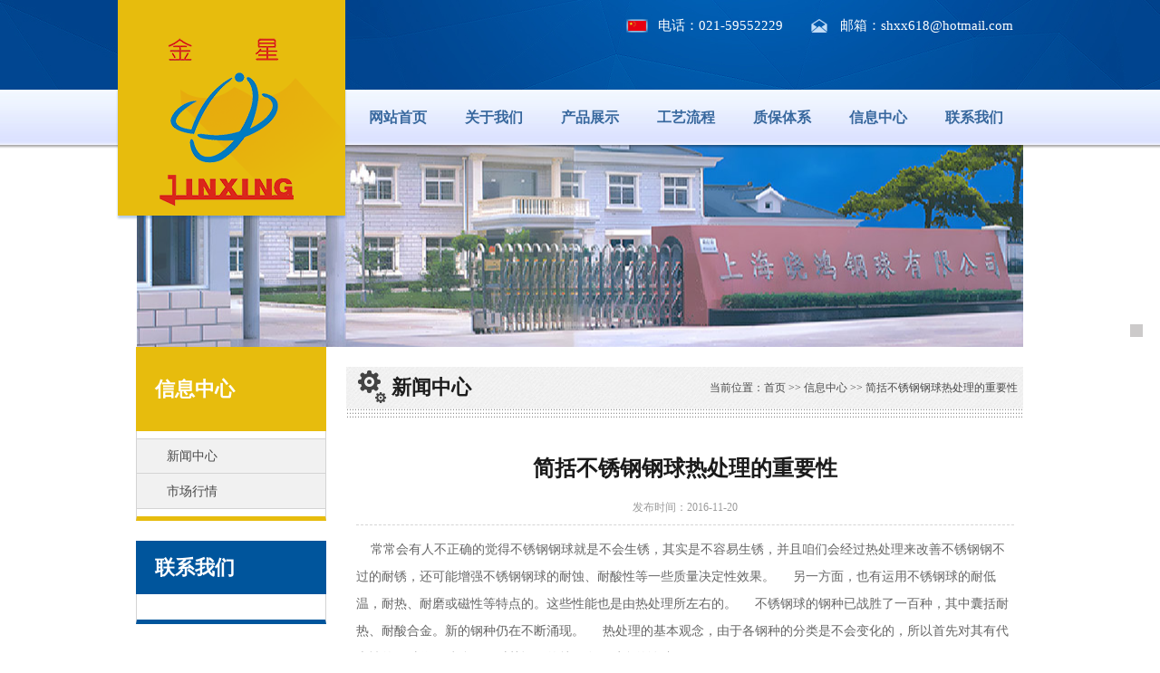

--- FILE ---
content_type: text/html
request_url: http://www.shjdxx.com/new/117171.html
body_size: 5035
content:
<!DOCTYPE html PUBLIC "-//W3C//DTD XHTML 1.0 Transitional//EN" "http://www.w3.org/TR/xhtml1/DTD/xhtml1-transitional.dtd">
<html xmlns="http://www.w3.org/1999/xhtml">
<head>
<meta http-equiv="Content-Type" content="text/html; charset=UTF-8" />
<title>简括不锈钢钢球热处理的重要性 上海晓星精密钢球有限公司</title>
<meta name="keywords" content="简括不锈钢钢球热处理的重要性" />
<meta name="description" content="简括不锈钢钢球热处理的重要性" />
<LINK href="/10786/css/master.css" rel=stylesheet>
<script language="JavaScript" type="text/javascript" src="/10786/css/jquery-1.8.0.min.js"></script>
<script language="JavaScript" type="text/javascript" src="/10786/css/nav.js"></script>
</head>
<body>

<div class="top_bg">
  <div class="top">
    <div class="logo_bg"> <a href="/" class="logo"><img src="/upfile/17284359241jc2o.png" width="200" height="200" alt="" /></a> </div>
    <div class="lan"><a class="en" href="#" target="_blank">电话：021-59552229</a></div>
    <div class="email"><a class="tb" href="mailto:shxx618@hotmail.com">邮箱：shxx618@hotmail.com</a></div>
   
  </div>
</div>
<div class="nav_bg">
  <div class="nav">
        <a href="/" target="_self">网站首页</a>
        <a href="/about/" target="_self">关于我们</a>
        <a href="/product/29888.html" target="_self">产品展示</a>
        <a href="/process/" target="_self">工艺流程</a>
        <a href="/warranty/" target="_self">质保体系</a>
        <a href="/new/" target="_self">信息中心</a>
        <a href="/contact/" target="_self">联系我们</a>
      </div>
</div>
<div class="banner">
  <p class="shadow"></p>
  <script src="/10786/css/jquery.kinMaxShow-1.1.min.js" type="text/javascript" charset="utf-8"></script>
  <script type="text/javascript">
  $(function(){
	  $("#kinMaxShow").kinMaxShow();
  });
  </script>
  <div id="kinMaxShow">
  		  <div><a href="###"><img src="/upfile/1727340630ynway.jpg"></a></div>
		     
  </div>
</div>

<div class="subpage">
  <div class="left">
    <p class="left_title">信息中心</p>
    <ul class="left_nav">
      
		        <li><a href="/new/C6226.html" class="first">新闻中心</a> </li>
            <li><a href="/new/C6227.html">市场行情</a> </li>
          </ul>
    <p class="left_contact">联系我们</p>
    <div class="left_box">
      
    </div>
  </div>
  <div class="right">
    <div class="right_title"> <span class="right_name">新闻中心</span>
      <p>当前位置：<a href='/index.html'>首页</a> >> <a href='/new/'> 信息中心</a> >> 简括不锈钢钢球热处理的重要性</p>
    </div>
    <div class="right_con">
      <div class="view">
        <h1>简括不锈钢钢球热处理的重要性</h1>
        <p class="datetime">发布时间：2016-11-20</p>
        <p class="border2"></p>
        <div class="about">
          <div class="pb">
            <div class="pagebox">
              <div class="nei gun">
                <div class="about-1">&nbsp; &nbsp; 常常会有人不正确的觉得不锈钢钢球就是不会生锈，其实是不容易生锈，并且咱们会经过热处理来改善不锈钢钢不过的耐锈，还可能增强不锈钢钢球的耐蚀、耐酸性等一些质量决定性效果。 &nbsp; &nbsp; 另一方面，也有运用不锈钢球的耐低温，耐热、耐磨或磁性等特点的。这些性能也是由热处理所左右的。 &nbsp; &nbsp; 不锈钢球的钢种已战胜了一百种，其中囊括耐热、耐酸合金。新的钢种仍在不断涌现。 &nbsp; &nbsp; 热处理的基本观念，由于各钢种的分类是不会变化的，所以首先对其有代表性的钢种作了胪陈，而对其运用的就不在做过多的论述。</div>
              </div>
              <p> </p>
              <div align="center"></div>
            </div>
          </div>
        </div>
        <p class="border2"></p>
        <div class="page">
          <p class="pageleft">上一篇：<a href='/new/117207.html'>酸洗有助于增加钢球的使用年限</a> </p>
          <p class="pageleft">下一篇：<a href='/new/117133.html'>细谈不锈钢钢球原材料质量的重要性</a></p>
        </div>
      </div>
    </div>
  </div>
</div>
<div class="foot" align="center">
<p>上海晓星精密钢球有限公司 版权所有(C)2009-2010<br>电话：021-59514698　联系传真：021-59514371　E-mail：shxx618@sina.com 地址：上海市嘉定区马陆镇横仓路618号 <br><a href="http://beian.miit.gov.cn" target="_blank">沪ICP备17036400号-1</a></p>
<div align="center">
<script language="javascript" type="text/javascript" src="http://js.users.51.la/16718118.js"></script>
<script type='text/javascript' src='http://js.nenzhu.com/cgi-bin/stat/?jsuid=16665'></script>
<a target="_blank" href=" http://www.beian.gov.cn/portal/registerSystemInfo?recordcode=31011402004402"><img src="http://shjjxx.cn/wa.png"/> 沪公网安备 31011402004402号</a>
</div>
</div>

</body>
</html>

--- FILE ---
content_type: text/css
request_url: http://www.shjdxx.com/10786/css/master.css
body_size: 25010
content:
/*dedecms.com 做最好的织梦模板*/
@charset "utf-8";
body {
	font-size: 12px;
	margin: 0;
	padding: 0;
	_background-image:url(about:blank);
	_background-attachment:fixed;
}
div, dl, dt, dd, ul, ol, li, pre, code, form, fieldset, legend, input, button, textarea, p, blockquote {
	margin: 0;
	padding: 0;
	_background-image:url(about:blank);
	_background-attachment:fixed;
}
input, button, textarea, select, optgroup, option {
	font-family: inherit;height:36px; line-height:36px;border:1px solid #dadada; padding:0 5px;
	font-size: 100%;
	font-style: inherit;
	font-weight: inherit;
}
ul, li, dl, dt, dd, ol {
	display: block;
	list-style: none;
}
img {
	border: 0;
	display:block
}
.clear {
	clear:both;
}
a {
	text-decoration:none;
	outline:0;
}
center {
	padding:20px 0;
}
/* fixed */
.fixed {
	position:fixed;
	width:55px;
	height:212px;
	right:25px;
	bottom:50px;
	_position: absolute;
	_bottom:auto;
_top:expression(eval(document.documentElement.scrollTop+document.documentElement.clientHeight-this.offsetHeight-(parseInt(this.currentStyle.marginTop, 10)||0)-(parseInt(this.currentStyle.marginBottom, 10)||0)));
	z-index:999;
}
.fixed a {
	display:block;
	width:55px;
	height:53px;
}
.book {
	background:url(../images/fixed.jpg) 0 0 no-repeat;
}
.book:hover {
	background-position:-54px 0;
}
.fixed a.codepic {
	background:url(../images/fixed.jpg) 0 0 no-repeat;
	background-position:0 -53px;
	height:52px;
}
.fixed a.codepic:hover {
	background-position:-54px -53px;
}
.fixed div {
	position:relative;
}
.fixed a.backup {
	background:url(../images/fixed.jpg) 0 0 no-repeat;
	background-position:0 -158px;
	height:52px;
}
.fixed a.backup:hover {
	background-position:-54px -158px;
	height:53px;
}
.fixed div img {
	position:absolute;
	left:-196px;
	width:196px;
	height:196px;
	top:-106px;
	display:none;
}
/* top */
.top_bg {
	width:100%;
	background:url(../images/topbg.jpg) center 0 no-repeat #004690;
	height:99px;
}
.top {
	width:980px;
	height:99px;
	margin:0 auto;
	position:relative;
	z-index:3
}
.logo_bg {
	position: absolute;
	background:url(../images/logobg.png) 0 0 no-repeat;
	width:256px;
	height:244px;
	left:-22px;
	top:0;
	overflow:hidden
}
.logo {
	margin:35px auto 0;
	display:block;
	width:212px
}
.lan{ position:absolute; right:266px; top:13px;}
.lan a.en{ background:url(../images/cn.png) left center no-repeat; padding-left:35px; font:15px/30px microsoft yahei; color:#FFF;}
.lan a.en:hover,.email a.tb:hover{color:#ffde58;}
.email{ position:absolute; right:12px; top:13px;font:15px/30px microsoft yahei;color:#FFF;;}
.email a.tb{ background:url(../images/yx.png) left center no-repeat; padding-left:35px; font:15px/30px microsoft yahei; color:#FFF;}

.top_tel {
	position: absolute;
	right:0;
	top:50px;
}
.nav_bg {
	width:100%;
	background:url(../images/navbg.jpg) 0 0 repeat-x;
	height:61px;
}
.banner {
	width:100%;
	position: relative;
	z-index:1;
	overflow:hidden
}
#kinMaxShow{visibility:hidden;width:100%; height:223px; overflow:hidden;}
.shadow {
	position: absolute;
	background:url(../images/shadow.png) 0 0 repeat-x;
	width:100%;
	height:6px;
	left:0;
	top:0;
	z-index:2;
}
.nav {
	width:744px;
	height:61px;
	padding-left:236px;
	margin:0 auto;
	font:700 16px/61px "microsoft yahei";
	color:#38689e;
}
.nav a {
	display:block;
	height:61px;
	width:106px;
	float:left;
	text-align:center;
	color:#38689e;
}
.nav a:hover {
	color:#e7bc0d
}
/* marquee */
.marquee {
	width:980px;
	height:56px;
	margin:0 auto;
	overflow:hidden
}
.marquee span {
	float:left;
	font:700 18px/56px "microsoft yahei";
	color:#38689e;
}
.marquee marquee {
	float:left;
	font:14px/56px "microsoft yahei";
	color:#38689e;
	width:508px;
}
.search {
	width:362px;
	height:43px;
	float:right;
	margin-top:8px;
}
.text {
	width:200px;
	float:left;
	font:14px/43px 'microsoft yahei';
	color:#38689e;
	text-indent:16px;
	height:43px;
	border:0;
	background:url(../images/text.jpg) 0 0 no-repeat;
*height:43px;
}
.select {
	float:left;
	width:91px;
	border:0;
	background:url(../images/select.jpg) 0 0 no-repeat;
}
.btn {
	float:left;
	background:url(../images/button.jpg) no-repeat 0 0;
	width:71px;
	height:43px;
	border:0;
	cursor:pointer
}
.select select {
	margin:5px auto;
	width:91px;
}
.searchBar span {
	float:right;
	margin-top:6px;
}
.searchBar span a {
	color:#666;
	margin-right:8px;
}
.searchBar span a:hover {
	color:#ef9b11;
}
.searchBar .select {
	float:left;
	margin-top:1px;
	display:inline;
	margin-right:8px;
}
.searchBar .text {
	float:left;
}
.searchBar .text input {
	width:302px;
	padding-top:3px;
	height:17px;
	border:1px solid #b7d1eb;
}
div.selectbox-wrapper {
	overflow:hidden;
	width:91px;
	position: absolute;
	text-align:left;
*margin-top:0;
	z-index:11;
	background:#fff;
}
div.selectbox-wrapper ul li.selected {
	background-color: #e0ecf7;
}
div.selectbox-wrapper ul li.current {
	color: #fff;
	background-color:#36c
}
div.selectbox-wrapper ul li {
	text-align:center;
	padding-right:3px;
	padding-bottom:3px;
	width:91px;
	cursor:pointer;
	line-height:20px;
	padding-top: 3px;
	font-size:14px;
	font-family:'微软雅黑';
	color:#666;
}
.selectbox {
	border:none;
	display:block;
	width:91px;
	background:none;
	text-indent:10px;
	cursor:pointer;
	height:43px;
	font-size:14px;
	font-family:'microsoft yahei';
	color:#38689e;
	line-height:43px;
}
/* con1 */
.con1_bg {
	width:100%;
	height:572px; margin-top:20px;
}
.con1 {
	width:980px;background:url(../images/titlebg.jpg) 0 64px repeat-x;
	height:572px;
	margin:0 auto;
	overflow:hidden
}
.con1_title {
	width:980px;
	height:74px;
	overflow:hidden;
	margin-bottom:20px;
}
.con1_title p {
	float:left;
	background:url(../images/title1.jpg) 0 0 no-repeat;
	width:392px;
	height:64px;
	font:700 26px/64px "microsoft yahei";
	color:#1d1d1d;
	text-indent:42px;
}
.con1_title a {
	float:right;
	background:url(../images/more1.jpg) 0 0 no-repeat;
	width:129px;
	height:37px;
	text-align:center;
	font:16px/37px "microsoft yahei";
	color:#fff;
	text-shadow:1px 1px 1px #ec9500;
	margin-top:14px
}
.con1_list {
	width:988px;
	overflow:hidden
}
.con1_list li {
	width:247px;
	height:235px;
	float:left;
}
.con1_list li div {
	width:234px;
	height:218px;
	border:1px solid #dbdada;
	background:url(../images/listbg1.jpg) 0 bottom no-repeat #fff;
	overflow:hidden;
}
.pro_img {
	display:block;
	margin:4px;
}
.con1_list li p {
	width:234px;
	height:36px;
	font:14px/36px "microsoft yahei";
	color:#4a4a4a;
	text-align:center;
	overflow:hidden;
}
.con1_list li p a {
	color:#4a4a4a
}
.con1_list li div.hover {
	background:url(../images/listbg2.jpg) 0 bottom no-repeat #ffd600;
	border:1px solid #e9c400
}
.con1_list li div.hover p a {
	color:#ab7900
}
/* con2 */
.con2 {
	width:980px;
	height:420px;
	margin:0 auto;
	overflow:hidden
}
.con2_left {
	float:left;
	width:452px;
	height:420px;
	overflow:hidden
}
.con2_title1 {
	width:100%;
	height:50px;
	overflow:hidden
}
.con2_title1 p {
	float:left;
	background:url(../images/title2.jpg) 3px 0 no-repeat;
	font:700 26px/60px "microsoft yahei";
	color:#1d1d1d;
	text-indent:40px;
}
.con2_title1 a {
	float:right;
	background:url(../images/more1.jpg) 0 0 no-repeat;
	width:129px;
	height:37px;
	text-align:center;
	color:#fff;
	text-shadow:1px 1px 1px #ec9500;
	display:block;
	font:16px/37px "microsoft yahei";
	margin-top:4px;
}
.news_list {
	width:444px;
	overflow:hidden
}
.news_list li {
	width:100%;
	height:100px;
	padding-top:23px;
	overflow:hidden;
	background:url(../images/border1.jpg) 0 bottom repeat-x;
}
.news_date {
	float:left;
	background:url(../images/date.jpg) 0 0 no-repeat;
	width:72px;
	height:72px;
	text-align:center;
	overflow:hidden
}
.news_date span {
	font:30px/1 "arial";
	color:#fff;
	margin-top:18px;
	display:block;
}
.news_date p {
	font:12px/1 "arial";
	color:#fff;
	display:block;
	text-transform: uppercase
}
.news_list li p {
	float:left;
	width:328px;
	height:22px;
	padding-left:12px;
	font:700 16px/22px "microsoft yahei";
}
.news_list li p a {
	color:#1d1d1d
}
.news_con {
	width:328px;
	height:50px;
	padding-left:12px;
	font:14px/25px "microsoft yahei";
	color:#999;
	overflow:hidden;
	margin-top:10px;
}
.con2_right {
	width:476px;
	padding-left:52px;
	height:420px;
	overflow:hidden;
	background:url(../images/con2bg.jpg) 20px center no-repeat;
}
.con2_title2 {
	width:100%;
	height:68px;
	background:url(../images/title3.jpg) 0 0 no-repeat;
	font:700 26px/60px "microsoft yahei";
	color:#1d1d1d;
	text-indent:35px;
}
.con2_about {
	width:100%;
	height:270px;
	font:14px/30px "microsoft yahei";
	color:#797979;
	overflow:hidden;
}
.con2_img {
	float:left;
	width:161px;
	height:119px;
	border:1px solid #e9e9e9;
	padding:3px;
	margin:10px 10px 0 0
}
.more {
	display:block;
	background:url(../images/more2.jpg) 0 0 no-repeat;
	width:200px;
	height:54px;
	text-align:center;
	font:20px/45px "microsoft yahei";
	color:#fff;
	text-shadow:1px 1px 1px #ffa700;
	margin-top:10px;
}
/* con3_bg */
.con3_bg {
	width:100%;
	height:400px;
	background:url(../images/titlebg.jpg) 0 66px repeat-x;
}
.con3 {
	width:980px;
	height:400px;
	margin:0 auto;
	overflow:hidden
}
.con3_title {
	width:100%;
	height:100px;
	overflow:hidden;
}
.con3_title p {
	float:left;
	background:url(../images/title4.jpg) 0 0 no-repeat;
	width:188px;
	height:64px;
	font:700 26px/64px "microsoft yahei";
	color:#1d1d1d;
	text-indent:38px;
}
.con3_title a {
	float:right;
	background:url(../images/more1.jpg) 0 0 no-repeat;
	width:129px;
	height:37px;
	text-align:center;
	font:16px/37px "microsoft yahei";
	color:#fff;
	text-shadow:1px 1px 1px #ec9500;
	margin-top:14px;
}
.con3_list {
	width:1008px;
	height:280px;
	overflow:hidden
}
.con3_list li {
	width:252px;
	height:280px;
	float:left;
	overflow:hidden
}
.con3_border {
	width:224px;
	border:1px solid #e5e5e5;
	border-top:0;
	background:url(../images/icons1.jpg) right bottom no-repeat #fff
}
.con3_border p {
	width:204px;
	margin:0 auto;
	height:30px;
	padding-top:4px;
	overflow:hidden;
	font:700 14px/30px "microsoft yahei";
	color:#595959;
}
.con3_border p a {
	color:#595959
}
.con3_border div {
	width:204px;
	height:44px;
	font:12px/22px "microsoft yahei";
	color:#979797;
	overflow:hidden;
	margin:0 auto
}
.con3_list li.hover div.con3_border {
	border:1px solid #ffcc00;
	border-top:0;
	background:url(../images/icons2.jpg) right bottom no-repeat #ffcc00
}
.con3_list li.hover div.con3_border p a {
	color:#4c3500
}
.con3_list li.hover div.con3_border div {
	color:#705a00
}
/* con4 */
.con4_bg {
	width:100%;
	background:url(../images/con4.jpg) 0 repeat-x;
	height:221px;
}
.con4 {
	width:980px;
    position: relative;
	height:221px;
	margin:0 auto;
	
}
.con4 .ewm{ position: absolute; right:-50px; top:52px; width:108px; height:108px;padding:10px;background:#fff;}
.con4 .ewm img{width:108px; height:108px;}
.con4_left {
	float:left;
	width:528px;
	height:220px;
	overflow:hidden
}
.con4_title {
	background:url(../images/title5.png) 0 0 no-repeat;
	width:161px;
	height:53px;
	font:700 20px/53px "microsoft yahei";
	color:#b1d7f8;
	text-indent:54px;
	margin-top:12px;
}
.con4_left div {
	width:100%;
	height:128px;
	font:14px/32px "microsoft yahei";
	color:#b1d7f8;
	overflow:hidden;
	margin-top:10px;
}
.con4_left div a {
	color:#d80000;
	margin-left:14px
}
.con4_contact {
	float:left;
	width:382px;
	padding:38px 0 0 60px;
}
.con4_contact p {
	width:352px;
	padding-left:30px;
	font:14px/39px "microsoft yahei";
	color:#b1d7f8;
	background:url(../images/con4tel.png) 3px 10px no-repeat;
}
.con4_contact p a{color:#b1d7f8;}
.con4_contact p.zip {
	background-position: 3px -25px;
}
.con4_contact p.tel {
	background-position: 3px -64px;
}
.con4_contact p.fax {
	background-position: 3px -101px;
}
/* foot */
.foot {
	width:100%;
	padding:27px 0;
	background:#004375;
	text-align:center;
	font:12px/28px "microsoft yahei";
	color:#4089c0;
}
.foot a {
	color:#4089c0;
}
/* subpage */
.subpage {
	width:980px;
	margin:0 auto;
	overflow:hidden;
}
.left {
	float:left;
	width:232px;
	overflow:hidden
}
.left_title {
	width:210px;
	height:93px;
	background:#e7bc0d;
	font:700 22px/93px "microsoft yahei";
	color:#fff;
	text-indent:21px;
}
.left_nav {
	width:208px;
	border-left:1px solid #d4d4d4;
	border-right:1px solid #d4d4d4;
	border-bottom:5px solid #e7bc0d;
	margin-bottom:22px;
	padding:8px 0;
}
.left_nav li a {
	display:block;
	width:231px;
	height:39px;
	background:url(../images/leftlibg.jpg) 0 -2px no-repeat;
	font:14px/39px "microsoft yahei";
	color:#4a4a4a;
	text-indent:33px;
}
.left_nav li a.first {
	background:url(../images/leftlibg2.jpg) 0 0 no-repeat;
	height:39px
}
.left_nav li a:hover {
	background:url(../images/leftli.jpg) 0 0 no-repeat;
	color:#fff
}
.left_nav li ul {
	display:none;
}
.left_nav li li a {
	text-indent:48px;
}
.left_contact {
	width:210px;
	height:59px;
	background:#00559c;
	font:700 22px/59px "microsoft yahei";
	color:#fff;
	text-indent:21px;
}
.left_box {
	width:193px;
	padding:14px 0;
	padding-left:15px;
	font:14px/22px "microsoft yahei";
	color:#4a4a4a;
	border-left:1px solid #d4d4d4;
	border-right:1px solid #d4d4d4;
	border-bottom:5px solid #00559c;
	margin-bottom:22px
}
.left_box p {
	width:180px;
	padding-left:15px;
	font:14px/22px "microsoft yahei";
	color:#4a4a4a;
	margin-bottom:10px;
}
.left_box p.left_zip {
	background-position: 5px -59px
}
.left_box p.left_tel {
	background-position: 5px -94px
}
.left_box p.left_fax {
	background-position: 5px -130px
}
.right {
	float:left;
	width:747px;
	overflow:hidden;
	margin-bottom:15px
}
.right_title {
	background:url(../images/righttitle.jpg) 0 0 no-repeat;
	height:56px;
	width:747px;
	overflow:hidden;
	margin-top:22px;
}
.right_name {
	float:left;
	font:700 22px/46px "microsoft yahei";
	color:#1d1d1d;
	text-indent:50px;
}
.right_title p {
	float:right;
	font:12px/46px "microsoft yahei";
	color:#4a4a4a;
	margin-right:6px
}
.right_title p a {
	color:#4a4a4a
}
.right_con {
	width:100%;
	overflow:hidden;
	padding:10px 0;
	font:14px/30px "microsoft yahei";
	color:#666
}
/* product */
.product {
	width:741px;
	overflow:hidden;
	padding:15px 0 0 10px;
}
.product li {
	width:247px;
	height:241px;
	float:left
}
.product li div {
	border:1px solid #dbdada;
	width:234px;
	height:218px;
	background:url(../images/listbg1.jpg) 0 bottom no-repeat #fff;
}
.prod_img {
	display:block;
	width:226px;
	height:170px;
	margin:3px auto;
}
.product li div p {
	width:226px;
	height:40px;
	margin:0 auto;
	text-align:center;
	overflow:hidden;
	font:14px/36px "microsoft yahei";
}
.product li div p a {
	color:#4a4a4a
}
.product li div.hover {
	background:url(../images/listbg2.jpg) 0 bottom no-repeat #ffcc00;
	border:1px solid #e9c400
}
.product li div.hover p a {
	color:#4c3500
}
/* pages */

/* news */
.news {
	width:720px;
	margin:0 auto;
	overflow:hidden
}
.news li {
	width:100%;
	height:32px;
	font:14px/32px "microsoft yahei";
	color:#1d1d1d;
	overflow:hidden
}
.news li a {
	float:left;
	color:#1d1d1d
}
.news li a:hover {
	color:#e7bc0d
}
.news li span {
	float:right
}
.news li.none {
	margin-bottom:15px;
}
/* hr */
.hr {
	margin:10px auto;
	width:100%;
	font-size:12px;
	line-height:24px;
	border:1px #CCC solid;
	background-color:#fff;
}
.hr td {
	border:1px #CCC solid;
}
.hr a {
	color:#333;
}
.hr a:hover {
	color:#de0303;
}
.hr_btn {
	width:100px;
	height:40px;
	font-size:12px;
}
/* safe */
.safe {
	width:750px;
	overflow:hidden;
	padding:10px 0 0 10px;
}
.safe li {
	width:250px;
	height:279px;
	float:left;
}
.safe_border {
	width:224px;
	height:88px;
	background:url(../images/icons1.jpg) right bottom no-repeat #fff;
	border:1px solid #e5e5e5;
	border-top:0;
	overflow:hidden
}
.safe_border p {
	width:206px;
	height:30px;
	margin:4px auto 0;
	font:700 14px/30px "microsoft yahei";
}
.safe_border p a {
	color:#595959
}
.safe_border div {
	width:206px;
	height:44px;
	font:12px/22px "microsoft yahei";
	color:#979797;
	overflow:hidden;
	margin:0 auto;
}
.safe li.hover div.safe_border {
	background:url(../images/icons2.jpg) right bottom no-repeat #ffcc00;
	border:1px solid #ffcc00;
	border-top:0;
}
.safe li.hover p a {
	color:#4c3500
}
.safe li.hover div.safe_border div {
	color:#705a00
}
/* case */
.case {
	width:100%;
	overflow:hidden;
	padding-top:10px
}
.case li {
	width:100%;
	height:202px;
	overflow:hidden
}
.case_img {
	display:block;
	float:left;
	width:226px;
	height:170px;
	border:1px solid #dbdada;
	padding:4px;
}
.case li p {
	float:left;
	width:468px;
	height:38px;
	overflow:hidden;
	font:14px/38px "microsoft yahei";
	color:#1d1d1d;
	margin-top:16px;
	padding-left:15px;
}
.case li p a {
	color:#1d1d1d
}
.case li div {
	width:468px;
	float:left;
	height:100px;
	font:12px/25px "microsoft yahei";
	color:#6d6d6d;
	overflow:hidden;
	padding-left:15px;
}
/* view */
.view {
	width:726px;
	margin:10px auto;
	overflow:hidden
}
.view h1 {
	width:100%;
	font:700 24px/40px '微软雅黑';
	text-align:center;
	color:#1b1b1b;
}
.datetime {
	width:100%;
	font:12px/14px '宋体';
	text-align:center;
	color:#9b9b9b;
}
.border2 {
	width:100%;
	height:0;
	overflow:hidden;
	border-top:1px dashed #d5d5d5;
	margin:12px 0;
}
.pageleft {
	float:left;
	font:12px/32px '宋体';
	color:#999;
	display:block;
	width:500px;
	text-indent:15px;
}
.pageleft a {
	color:#999;
}
.page {
	width:100%;
	height:76px;
}
.back {
	float:right;
	font:700 12px/12px '宋体';
	color:#999;
}
/* book*/
.bookmain {
	width:650px;
	padding:0 10px;
	height:auto;
	font: 14px/30px 'microsoft yahei';
	color: #185e0b;
	margin:0 auto
}
.bookmain div {
	font-size:12px
}
.bookline {
	width: 650px;
	height:34px;
	background-image: url(../images/about_box_line.jpg);
	background-repeat:repeat-x;
	background-position: 0 0;
	margin:0 auto;
	margin-top:10px;
}
.book3 {
	width:550px;
	margin:0 auto;
}
.booktop {
	width:650px;
	height:30px;
	float:left;
	background:url(../images/bookico.png) no-repeat 10px 7px;
	margin-top:20px;
}
.booktop_name {
	width:570px;
	height:30px;
	float:left;
	color:rgb(30,54,1);
	padding-left:30px;
	line-height:30px;
	font-weight:bold;
}
.booktop_time {
	width:150px;
	height:30px;
	float:left;
	color:rgb(30,54,1);
	text-align:right;
	line-height:30px;
}
.bookcontent {
	width:628px;
	min-height:40px;
	height: auto!important;
	height:40px;
	float:left;
	border:1px solid #d6deef;
	background:url(../images/bookcontentbg.jpg) repeat-x;
	background-color:#fff;
	padding:10px;
	color:rgb(30,54,1);
}
.bookadmin {
	width:650px;
	height:auto;
	float:left;
}
.bookadmin_top {
	width:650px;
	height:12px;
	float:left;
}
.bookadmin_mid {
	width:628px;
	min-height:30px;
	height: auto!important;
	height:30px;
	border-left:1px solid #d6deef;
	border-right:1px solid #d6deef;
	border-bottom:1px solid #d6deef;
	float:left;
	padding:10px;
	color:rgb(30,54,1);
}
.messagecol {
	color:rgb(30,54,1);
}
.admincol {
	color:rgb(30,54,1);
	font-weight:bold;
}
.admintimecol {
	color:rgb(30,54,1);
	float:right;
*margin-top:-17px;
}
.message {
	width:500px;
	height:auto;
	float:left;
	padding-left:50px;
	color:rgb(30,54,1);
}
.message li {
	width:500px;
	height:40px;
	float:left;
	margin:0px;
	padding:0px;
}
.message li input {
	height:15px;
	line-height:15px;
	width:150px;
}
.message li p.message_title {
	width:100px;
	height:25px;
	float:left;
	text-align:right;
	font-size:12px;
}
.message li p.message_content {
	width:400px;
	float:left;
}
.message li.contentb {
	width:500px;
	height:150px;
	float:left;
}
.message li.contentb textarea {
	width:370px;
	height:120px;
}
.message li.yzm {
	width:500px;
	height:60px;
	float:left;
}
.message li p.message_yzminput {
	width:100px;
	float:left;
}
.message li p.message_yzminput input {
	width:70px;
}
.message li p.message_yzmico {
	width:100px;
	height:40px;
	float:left;
}
.message li p.message_sub {
	width:200px;
	height:40px;
	float:left;
}
.tab2 {
	background:#fff;
	width:100%;
	margin-top:5px;
	border:1px solid #e1e0e1;
}
.blank {
	width:100%;
	height:20px;
	margin-bottom:5px;
}
/* hr*/
.hrBox {
	width:634px;
	float:left;
	min-height:91px;
	_height:91px;
	border:1px solid #dbdbdb;
	margin-bottom:20px;
	background:#efefef;
	margin-left:20px;
	_margin-left:10px;
}
.hrBoxL {
	width:100px;
	float:left;
	text-align:center;
}
.hrBoxL li {
	width:100px;
	min-height:30px;
	_height:30px;
	line-height:30px;
	border-bottom:1px #dbdbdb solid;
	vertical-align: bottom
}
.jobName {
	width:380px;
	float:left;
}
.hrBtn {
	width:100px;
	float:left;
	text-align:center;
	padding-top:3px;
}
.hrBoxL li.haode {
	border-bottom:none;
}
.hrBoxR {
	width:533px;
	float:left;
	text-align:left;
	border-left:1px solid #dbdbdb;
}
.hrBoxR li {
	width:508px;
	min-height:30px;
	_height:30px;
	line-height:30px;
	border-bottom:1px #dbdbdb solid;
	padding-left:15px;
	vertical-align: bottom;
	padding-right:10px;
}
.hrBoxR li.topline {
	overflow:hidden;
	height:30px;
}
.hrBoxR li.topline img {
	margin-top:3px;
}
.hrBoxR li.haode {
	border-bottom:none;
}
.hrTable {
	width:614px;
	float:left;
	height:440px;
	background:#efefef;
	border:1px solid #dbdbdb;
	margin-left:35px;
	_margin-left:17px;
}
.tableTitle {
	width:614px;
	height:36px;
	text-align:center;
	line-height:36px;
	border-bottom:1px solid #dbdbdb;
	font-weight:bold;
}
.lineOne {
	height:30px;
	line-height:30px;
	border-bottom:1px solid #dbdbdb;
	width:614px;
}
.lineOneL {
	width:94px;
	float:left;
	text-align:center;
	border-right:1px solid #dbdbdb;
}
.lineOneR {
	width:509px;
	float:left;
	padding-left:10px;
}
.tableMainL {
	width:94px;
	float:left;
	border-right:1px solid #dbdbdb;
	text-align:center;
}
.tableMainL li {
	width:94px;
	height:30px;
	line-height:30px;
	border-bottom:1px solid #dbdbdb;
}
.tableMainR {
	width:211px;
	float:left;
	border-right:1px solid #dbdbdb;
	text-align:left;
}
.tableMainR li {
	width:206px;
	height:30px;
	line-height:30px;
	border-bottom:1px solid #dbdbdb;
	padding-left:5px;
	vertical-align: bottom;
}
.tableMainR li span {
	display:inline-block;
}
.tableMainRno {
	width:212px;
	float:left;
	text-align:left;
}
.tableMainRno li {
	width:207px;
	height:30px;
	line-height:30px;
	border-bottom:1px solid #dbdbdb;
	padding-left:5px;
	vertical-align: bottom;
}
.tableMainRno li span {
	display:inline-block;
}
.input_hr {
	width:126px;
	height:17px;
	line-height:17px;
	padding:0px;
	vertical-align:middle;
	font-size:12px;
	border:1px solid #dbdbdb;
}
.sel_hr {
	width:130px;
	height:20px;
	line-height:20px;
	padding:0px;
	vertical-align:middle;
	font-size:12px;
}
.bottomLine {
	width:614px;
	height:123px;
	border-bottom:1px solid #dbdbdb;
}
.lineBootL {
	width:94px;
	height:123px;
	border-right:1px solid #dbdbdb;
	text-align:center;
	float:left;
}
.lineBootR {
	width:509px;
	float:left;
	padding-left:10px;
	height:123px;
}
.are_hr {
	width:470px;
	height:80px;
	margin-top:11px;
}
.hr_btn {
	width:614px;
	height:31px;
	line-height:31px;
}
.hr_btnL {
	width:310px;
	float:left;
	border-right:1px solid #dbdbdb;
	text-align:center;
	height:31px;
}
.hr_btnR {
	width:300px;
	float:left;
	text-align:center;
}
.c_red {
	color:#f00;
}
.fl {
	float:left
}
.fr {
	float:right
}
.clear {
	clear:both;
	height:0px;
	overflow:hidden
}
.pages {
	padding: 30px 0 30px;
	text-align: center
}
.pages li {
	display: inline
}
.pages li.thisclass, .pages a:hover {
	color: #000;
	text-decoration: none
}
.pages a {
	color: #666;
	line-height: 18px
}
.about-1 img {
	margin:0 auto
}
.liuyan {
	padding:50px;
	height:350px
}
.liuyan li {
	
	margin-bottom:10px;
	line-height:36px;
}
.liuyan .k {
	height:36px;
	line-height:36px;
	padding-left:10px;
	width:300px;
	border:1px solid #dadada;
	color:#666
}
.liuyan li p {
	text-align:right;
	float:left;
	width:100px
}
.liuyan textarea {
	width:400px;
	height:100px;
	border:1px solid #dadada
}
.liuyan .t {
	padding:0 18px;
	margin:0 0 0 100px
}


--- FILE ---
content_type: application/x-javascript
request_url: http://www.shjdxx.com/10786/css/nav.js
body_size: 1196
content:
$(document).ready(function(){
    $('.codepic').hover(function(){$('.code').fadeIn()},function(){$('.code').fadeOut()});
    $('.backup').click(function(){
        $('body,html').animate({scrollTop:0},500)
    });
    $(".backup").hide();
    $(function () {
        $(window).scroll(function(){
            if ($(window).scrollTop()>500){
                $(".backup").fadeIn(1000);
            }else{
                $(".backup").fadeOut(1000);
            }
        });
    });

    $(".con1_list li div").hover(function(){
        $(this).addClass("hover");
    },function(){
        $(this).removeClass("hover");
    });

    $(".news_list li:last").css("background","none");

    $(".con3_list li").hover(function(){
        $(this).addClass("hover");
    },function(){
        $(this).removeClass("hover");
    });

    $(".product li div").hover(function(){
        $(this).addClass("hover");
    },function(){
        $(this).removeClass("hover");
    });

    $(".safe li").hover(function(){
        $(this).addClass("hover");
    },function(){
        $(this).removeClass("hover");
    });

    $(".left_nav li:first a").addClass("first");
});